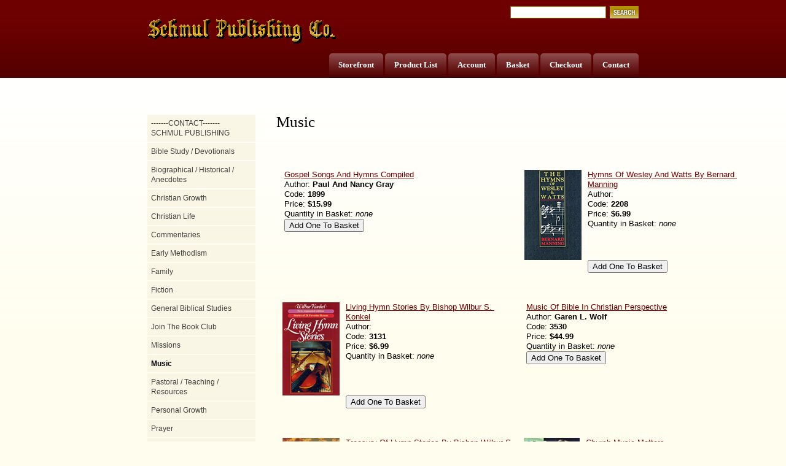

--- FILE ---
content_type: text/html
request_url: https://www.wesleyanbooks.com/mm5/merchant.mvc?Session_ID=f2768c40d59733d64ea48a1b90463718&Screen=CTGY&Store_Code=WB&Category_Code=M1
body_size: 2516
content:
<!DOCTYPE HTML PUBLIC "-//W3C//DTD HTML 4.01 Transitional//EN" "http://www.w3.org/TR/html4/loose.dtd"><html>
<head><title>Wesleyanbooks: Music</title><meta name="description" content="" />
<meta name="keywords" content="" />
<base href="https://wesleyanbooks.com/mm5/"><link type="text/css" rel="stylesheet" href="mm_styles_new.css" media="">
<!--[if lt IE 7]><style type="text/css">#currenttab { width:50px; }.hiddentab { width: 50px; }</style><![endif]-->
</head><body bgcolor="#ffffff" vlink="dimgray" background="graphics/00000001/AC-Web Graphic.jpg">
<div id="topbar"><div id="logobar"><div id="search"><form method="post" action="https://wesleyanbooks.com/mm5/merchant.mvc?"><input type="hidden" name="Store_Code" value="WB"><input type="hidden" name="Screen" value="SRCH"><input type="text" name="Search" id="searchfield" value="" /><input type="image" src="graphics/en-US/new/search_btn.gif" class="searchbutton" /></form></div><a href="https://wesleyanbooks.com/mm5/merchant.mvc?Screen=SFNT&Store_Code=WB" id="logo" title="My Company" border="0" /></a><ul><li class="hiddentab"><b><h3><a href="https://wesleyanbooks.com/mm5/merchant.mvc?Screen=CTGY&Store_Code=WB&Category_Code=contact">Contact</a></h3></b></li><li class="hiddentab"><b><h3><a href="https://wesleyanbooks.com/mm5/merchant.mvc?Screen=OINF&Store_Code=WB">Checkout</a></h3></b></li><li class="hiddentab"><b><h3><a href="https://wesleyanbooks.com/mm5/merchant.mvc?Screen=BASK&Store_Code=WB">Basket</a></h3></b></li><li class="hiddentab"><b><h3><a href="https://wesleyanbooks.com/mm5/merchant.mvc?Screen=LOGN&Order=0&Store_Code=WB">Account</a></h3></b></li><li class="hiddentab"><b><h3><a href="https://wesleyanbooks.com/mm5/merchant.mvc?Screen=PLST&Store_Code=WB">Product List</a></h3></b></li><li class="hiddentab"><b><h3><a href="https://wesleyanbooks.com/mm5/merchant.mvc?Screen=SFNT&Order=0&Store_Code=WB">Storefront</a></h3></b></li></ul><br class="clear" /></div></div>
<div id="mainbody"><div id="subnav">
<ul id="first"><li><a href="https://wesleyanbooks.com/mm5/merchant.mvc?Screen=CTGY&Store_Code=WB&Category_Code=contact">-------CONTACT------- SCHMUL PUBLISHING</a></li><li><a href="https://wesleyanbooks.com/mm5/merchant.mvc?Screen=CTGY&Store_Code=WB&Category_Code=BD">Bible Study / Devotionals</a></li><li><a href="https://wesleyanbooks.com/mm5/merchant.mvc?Screen=CTGY&Store_Code=WB&Category_Code=BH">Biographical / Historical / Anecdotes</a></li><li><a href="https://wesleyanbooks.com/mm5/merchant.mvc?Screen=CTGY&Store_Code=WB&Category_Code=CG">Christian Growth</a></li><li><a href="https://wesleyanbooks.com/mm5/merchant.mvc?Screen=CTGY&Store_Code=WB&Category_Code=CL">Christian Life</a></li><li><a href="https://wesleyanbooks.com/mm5/merchant.mvc?Screen=CTGY&Store_Code=WB&Category_Code=C">Commentaries</a></li><li><a href="https://wesleyanbooks.com/mm5/merchant.mvc?Screen=CTGY&Store_Code=WB&Category_Code=E">Early Methodism</a></li><li><a href="https://wesleyanbooks.com/mm5/merchant.mvc?Screen=CTGY&Store_Code=WB&Category_Code=F">Family</a></li><li><a href="https://wesleyanbooks.com/mm5/merchant.mvc?Screen=CTGY&Store_Code=WB&Category_Code=F1">Fiction</a></li><li><a href="https://wesleyanbooks.com/mm5/merchant.mvc?Screen=CTGY&Store_Code=WB&Category_Code=GBS">General Biblical Studies</a></li><li><a href="https://wesleyanbooks.com/mm5/merchant.mvc?Screen=CTGY&Store_Code=WB&Category_Code=JOIN">Join The Book Club</a></li><li><a href="https://wesleyanbooks.com/mm5/merchant.mvc?Screen=CTGY&Store_Code=WB&Category_Code=M">Missions</a></li><li><h5>Music</h5></li><li><a href="https://wesleyanbooks.com/mm5/merchant.mvc?Screen=CTGY&Store_Code=WB&Category_Code=PTR">Pastoral / Teaching / Resources</a></li><li><a href="https://wesleyanbooks.com/mm5/merchant.mvc?Screen=CTGY&Store_Code=WB&Category_Code=PG">Personal Growth</a></li><li><a href="https://wesleyanbooks.com/mm5/merchant.mvc?Screen=CTGY&Store_Code=WB&Category_Code=PRY">Prayer</a></li><li><a href="https://wesleyanbooks.com/mm5/merchant.mvc?Screen=CTGY&Store_Code=WB&Category_Code=PPCY">Prophecy</a></li><li><a href="https://wesleyanbooks.com/mm5/merchant.mvc?Screen=CTGY&Store_Code=WB&Category_Code=REF">Reference</a></li><li><a href="https://wesleyanbooks.com/mm5/merchant.mvc?Screen=CTGY&Store_Code=WB&Category_Code=REVEVG">Revival / Evangelism</a></li><li><a href="https://wesleyanbooks.com/mm5/merchant.mvc?Screen=CTGY&Store_Code=WB&Category_Code=THGY">Theology</a></li><li><a href="https://wesleyanbooks.com/mm5/merchant.mvc?Screen=CTGY&Store_Code=WB&Category_Code=WAHOL">Wesleyan - Arminian / Holiness</a></li><li><a href="https://wesleyanbooks.com/mm5/merchant.mvc?Screen=CTGY&Store_Code=WB&Category_Code=WMN">Women's Interest</a></li><li><a href="https://wesleyanbooks.com/mm5/merchant.mvc?Screen=CTGY&Store_Code=WB&Category_Code=WOA">Works Of Art</a></li><li><a href="https://wesleyanbooks.com/mm5/merchant.mvc?Screen=CTGY&Store_Code=WB&Category_Code=YO">Youth</a></li><li><a href="https://wesleyanbooks.com/mm5/merchant.mvc?Screen=CTGY&Store_Code=WB&Category_Code=CO">Controversy</a></li></ul></div>
<div id="content"><h1>Music</h1><table width="100%"><tr><td width="100%" align="left" valign="middle"></td></tr></table><table border=0 cellpadding=2 cellspacing=0 width=100%><tr><td colspan="2" nowrap><br><br><br></td></tr><tr><td align="left" valign="top" nowrap><table style="padding-left:10px;" border=0 cellpadding=2 cellspacing=0><tr><td align="left" valign="top">&nbsp;</td><td align="left" valign="top" colspan="2"><font face="Arial, Helvetica" size="-1"><a href="https://wesleyanbooks.com/mm5/merchant.mvc?Screen=PROD&Store_Code=WB&Product_Code=1899&Category_Code=M1" style="white-space:pre-wrap;">Gospel Songs And Hymns Compiled</a><br>Author: <b>Paul And Nancy Gray</b><br>Code: <b>1899</b><br>Price:<b>$15.99</b><br>Quantity in Basket:<i>none</i><br></font></td></tr><tr><td>&nbsp;</td><form method="post" action="https://wesleyanbooks.com/mm5/merchant.mvc?"><td align="left" valign="top"><font face="Arial, Helvetica" size="-1"><input type="hidden" name="Action" value="ADPR"><input type="hidden" name="Screen" value="CTGY"><input type="hidden" name="Quantity" value=1><input type="hidden" name="Attributes" value="Yes"><input type="hidden" name="Store_Code" value="WB"><input type="hidden" name="Offset" value=""><input type="hidden" name="Product_Code" value="1899"><input type="hidden" name="Current_Product_Code" value=""><input type="hidden" name="Category_Code" value="M1"><input type="submit" value="Add One To Basket"></font></td></form><td>&nbsp;</td></tr></table></td><td align="left" valign="top" nowrap><table style="padding-left:10px;" border=0 cellpadding=2 cellspacing=0><tr><td align="left" valign="top"><a href="https://wesleyanbooks.com/mm5/merchant.mvc?Screen=PROD&Store_Code=WB&Product_Code=2208&Category_Code=M1"><img src="graphics/00000001/HymnsWesleyWatts SS.jpg" alt="Hymns Of Wesley And Watts By Bernard Manning" style="margin-right:10px" border=0></a></td><td align="left" valign="top" colspan="2"><font face="Arial, Helvetica" size="-1"><a href="https://wesleyanbooks.com/mm5/merchant.mvc?Screen=PROD&Store_Code=WB&Product_Code=2208&Category_Code=M1" style="white-space:pre-wrap;">Hymns Of Wesley And Watts By Bernard Manning</a><br>Author: <b></b><br>Code: <b>2208</b><br>Price:<b>$6.99</b><br>Quantity in Basket:<i>none</i><br></font></td></tr><tr><td>&nbsp;</td><form method="post" action="https://wesleyanbooks.com/mm5/merchant.mvc?"><td align="left" valign="top"><font face="Arial, Helvetica" size="-1"><input type="hidden" name="Action" value="ADPR"><input type="hidden" name="Screen" value="CTGY"><input type="hidden" name="Quantity" value=1><input type="hidden" name="Attributes" value="Yes"><input type="hidden" name="Store_Code" value="WB"><input type="hidden" name="Offset" value=""><input type="hidden" name="Product_Code" value="2208"><input type="hidden" name="Current_Product_Code" value=""><input type="hidden" name="Category_Code" value="M1"><input type="submit" value="Add One To Basket"></font></td></form><td>&nbsp;</td></tr></table></td></tr><tr><td colspan="2" nowrap><br><br><br></td></tr><td align="left" valign="top" nowrap><table style="padding-left:10px;" border=0 cellpadding=2 cellspacing=0><tr><td align="left" valign="top"><a href="https://wesleyanbooks.com/mm5/merchant.mvc?Screen=PROD&Store_Code=WB&Product_Code=3131&Category_Code=M1"><img src="graphics/00000001/Living-Hymn-Stories SS.jpg" alt="Living Hymn Stories By Bishop Wilbur S. Konkel" style="margin-right:10px" border=0></a></td><td align="left" valign="top" colspan="2"><font face="Arial, Helvetica" size="-1"><a href="https://wesleyanbooks.com/mm5/merchant.mvc?Screen=PROD&Store_Code=WB&Product_Code=3131&Category_Code=M1" style="white-space:pre-wrap;">Living Hymn Stories By Bishop Wilbur S. Konkel</a><br>Author: <b></b><br>Code: <b>3131</b><br>Price:<b>$6.99</b><br>Quantity in Basket:<i>none</i><br></font></td></tr><tr><td>&nbsp;</td><form method="post" action="https://wesleyanbooks.com/mm5/merchant.mvc?"><td align="left" valign="top"><font face="Arial, Helvetica" size="-1"><input type="hidden" name="Action" value="ADPR"><input type="hidden" name="Screen" value="CTGY"><input type="hidden" name="Quantity" value=1><input type="hidden" name="Attributes" value="Yes"><input type="hidden" name="Store_Code" value="WB"><input type="hidden" name="Offset" value=""><input type="hidden" name="Product_Code" value="3131"><input type="hidden" name="Current_Product_Code" value=""><input type="hidden" name="Category_Code" value="M1"><input type="submit" value="Add One To Basket"></font></td></form><td>&nbsp;</td></tr></table></td><td align="left" valign="top" nowrap><table style="padding-left:10px;" border=0 cellpadding=2 cellspacing=0><tr><td align="left" valign="top">&nbsp;</td><td align="left" valign="top" colspan="2"><font face="Arial, Helvetica" size="-1"><a href="https://wesleyanbooks.com/mm5/merchant.mvc?Screen=PROD&Store_Code=WB&Product_Code=3530&Category_Code=M1" style="white-space:pre-wrap;">Music Of Bible In Christian Perspective</a><br>Author: <b>Garen L. Wolf</b><br>Code: <b>3530</b><br>Price:<b>$44.99</b><br>Quantity in Basket:<i>none</i><br></font></td></tr><tr><td>&nbsp;</td><form method="post" action="https://wesleyanbooks.com/mm5/merchant.mvc?"><td align="left" valign="top"><font face="Arial, Helvetica" size="-1"><input type="hidden" name="Action" value="ADPR"><input type="hidden" name="Screen" value="CTGY"><input type="hidden" name="Quantity" value=1><input type="hidden" name="Attributes" value="Yes"><input type="hidden" name="Store_Code" value="WB"><input type="hidden" name="Offset" value=""><input type="hidden" name="Product_Code" value="3530"><input type="hidden" name="Current_Product_Code" value=""><input type="hidden" name="Category_Code" value="M1"><input type="submit" value="Add One To Basket"></font></td></form><td>&nbsp;</td></tr></table></td></tr><tr><td colspan="2" nowrap><br><br><br></td></tr><td align="left" valign="top" nowrap><table style="padding-left:10px;" border=0 cellpadding=2 cellspacing=0><tr><td align="left" valign="top"><a href="https://wesleyanbooks.com/mm5/merchant.mvc?Screen=PROD&Store_Code=WB&Product_Code=2542&Category_Code=M1"><img src="graphics/00000001/Treasury of Hymn Stories SS.jpg" alt="Treasury Of Hymn Stories By Bishop Wilbur S. Konkel" style="margin-right:10px" border=0></a></td><td align="left" valign="top" colspan="2"><font face="Arial, Helvetica" size="-1"><a href="https://wesleyanbooks.com/mm5/merchant.mvc?Screen=PROD&Store_Code=WB&Product_Code=2542&Category_Code=M1" style="white-space:pre-wrap;">Treasury Of Hymn Stories By Bishop Wilbur S. Konkel</a><br>Author: <b></b><br>Code: <b>2542</b><br>Price:<b>$7.99</b><br>Quantity in Basket:<i>none</i><br></font></td></tr><tr><td>&nbsp;</td><form method="post" action="https://wesleyanbooks.com/mm5/merchant.mvc?"><td align="left" valign="top"><font face="Arial, Helvetica" size="-1"><input type="hidden" name="Action" value="ADPR"><input type="hidden" name="Screen" value="CTGY"><input type="hidden" name="Quantity" value=1><input type="hidden" name="Attributes" value="Yes"><input type="hidden" name="Store_Code" value="WB"><input type="hidden" name="Offset" value=""><input type="hidden" name="Product_Code" value="2542"><input type="hidden" name="Current_Product_Code" value=""><input type="hidden" name="Category_Code" value="M1"><input type="submit" value="Add One To Basket"></font></td></form><td>&nbsp;</td></tr></table></td><td align="left" valign="top" nowrap><table style="padding-left:10px;" border=0 cellpadding=2 cellspacing=0><tr><td align="left" valign="top"><a href="https://wesleyanbooks.com/mm5/merchant.mvc?Screen=PROD&Store_Code=WB&Product_Code=4804&Category_Code=M1"><img src="graphics/00000001/churchmusicmatters sm.jpg" alt="Church Music Matters" style="margin-right:10px" border=0></a></td><td align="left" valign="top" colspan="2"><font face="Arial, Helvetica" size="-1"><a href="https://wesleyanbooks.com/mm5/merchant.mvc?Screen=PROD&Store_Code=WB&Product_Code=4804&Category_Code=M1" style="white-space:pre-wrap;">Church Music Matters</a><br>Author: <b>Garen L. Wolf I</b><br>Code: <b>4804</b><br>Price:<b>$24.99</b><br>Quantity in Basket:<i>none</i><br></font></td></tr><tr><td>&nbsp;</td><form method="post" action="https://wesleyanbooks.com/mm5/merchant.mvc?"><td align="left" valign="top"><font face="Arial, Helvetica" size="-1"><input type="hidden" name="Action" value="ADPR"><input type="hidden" name="Screen" value="CTGY"><input type="hidden" name="Quantity" value=1><input type="hidden" name="Attributes" value="Yes"><input type="hidden" name="Store_Code" value="WB"><input type="hidden" name="Offset" value=""><input type="hidden" name="Product_Code" value="4804"><input type="hidden" name="Current_Product_Code" value=""><input type="hidden" name="Category_Code" value="M1"><input type="submit" value="Add One To Basket"></font></td></form><td>&nbsp;</td></tr></table></td></tr><tr><td colspan="2" nowrap><br><br><br></td></tr><td align="left" valign="top" nowrap><table style="padding-left:10px;" border=0 cellpadding=2 cellspacing=0><tr><td align="left" valign="top"><a href="https://wesleyanbooks.com/mm5/merchant.mvc?Screen=PROD&Store_Code=WB&Product_Code=6335&Category_Code=M1"><img src="graphics/00000001/Wolf - Tuning_Musicians Heart Vol 1.jpg" alt="Tuning the Musician's Heart - Vol. 1 &#40;Jan - Jun&#41;" style="margin-right:10px" border=0></a></td><td align="left" valign="top" colspan="2"><font face="Arial, Helvetica" size="-1"><a href="https://wesleyanbooks.com/mm5/merchant.mvc?Screen=PROD&Store_Code=WB&Product_Code=6335&Category_Code=M1" style="white-space:pre-wrap;">Tuning the Musician's Heart - Vol. 1 (Jan - Jun)</a><br>Author: <b>Garen L Wolf</b><br>Code: <b>6335</b><br>Price:<b>$18.99</b><br>Quantity in Basket:<i>none</i><br></font></td></tr><tr><td>&nbsp;</td><form method="post" action="https://wesleyanbooks.com/mm5/merchant.mvc?"><td align="left" valign="top"><font face="Arial, Helvetica" size="-1"><input type="hidden" name="Action" value="ADPR"><input type="hidden" name="Screen" value="CTGY"><input type="hidden" name="Quantity" value=1><input type="hidden" name="Attributes" value="Yes"><input type="hidden" name="Store_Code" value="WB"><input type="hidden" name="Offset" value=""><input type="hidden" name="Product_Code" value="6335"><input type="hidden" name="Current_Product_Code" value=""><input type="hidden" name="Category_Code" value="M1"><input type="submit" value="Add One To Basket"></font></td></form><td>&nbsp;</td></tr></table></td><td align="left" valign="top" nowrap><table style="padding-left:10px;" border=0 cellpadding=2 cellspacing=0><tr><td align="left" valign="top"><a href="https://wesleyanbooks.com/mm5/merchant.mvc?Screen=PROD&Store_Code=WB&Product_Code=636X&Category_Code=M1"><img src="graphics/00000001/Wolf - Tuning Musicians Heart Vol 2.jpg" alt="Tuning the Musician's Heart - Vol. 2 &#40;Jul - Dec&#41;" style="margin-right:10px" border=0></a></td><td align="left" valign="top" colspan="2"><font face="Arial, Helvetica" size="-1"><a href="https://wesleyanbooks.com/mm5/merchant.mvc?Screen=PROD&Store_Code=WB&Product_Code=636X&Category_Code=M1" style="white-space:pre-wrap;">Tuning the Musician's Heart - Vol. 2 (Jul - Dec)</a><br>Author: <b>G. Wolfe</b><br>Code: <b>636X</b><br>Price:<b>$18.99</b><br>Quantity in Basket:<i>none</i><br></font></td></tr><tr><td>&nbsp;</td><form method="post" action="https://wesleyanbooks.com/mm5/merchant.mvc?"><td align="left" valign="top"><font face="Arial, Helvetica" size="-1"><input type="hidden" name="Action" value="ADPR"><input type="hidden" name="Screen" value="CTGY"><input type="hidden" name="Quantity" value=1><input type="hidden" name="Attributes" value="Yes"><input type="hidden" name="Store_Code" value="WB"><input type="hidden" name="Offset" value=""><input type="hidden" name="Product_Code" value="636X"><input type="hidden" name="Current_Product_Code" value=""><input type="hidden" name="Category_Code" value="M1"><input type="submit" value="Add One To Basket"></font></td></form><td>&nbsp;</td></tr></table></td></tr><tr><td colspan="2" nowrap><br><br><br></td></tr></table><br /><br /></div><br class="clear" /><br><center><large> S C H M U L <br><center><large> Publishing<br><center><large> Telephone: 800-772-6657 | 859-858-0325<br><center><large> P.O. Box 776, Nicholasville, KY 40340<br><center><large> Email: myrna.hale@gmail.com<br><center><large> <a href = "mailto: myrna.hale@gmail.com">Send Email</a> <br><br><center><small>Ecommerce Shopping Cart Software by <a target="_blank" rel="nofollow" href="http://www.miva.com">Miva</a></small>
</div></body>
</html>

--- FILE ---
content_type: text/css
request_url: https://wesleyanbooks.com/mm5/mm_styles_new.css
body_size: 2043
content:
/* GLOBAL */

html{
	height: 100%;
	font-size: small;
	filter: expression(document.execCommand("BackgroundImageCache", false, true));
    }

body {
	font-family: Verdana, Arial, Helvetica, sans-serif;
	line-height:1.3em;
	margin: 0;
	padding: 0;
	background: url(graphics/en-US/new/body_tile.gif) repeat-x #fffdee;
	height: 100%;
    }

a { 
	color: #730000; 
	}

h1 { font: normal 2em Georgia, "Times New Roman", Times, serif; line-height:1em; }
h2, h3, h4, h5, td, table, div, form { padding: 0; margin: 0; }
h2 a { display:block; margin: 7px 0; }
h1, p, ul, ol { margin-top: 0; margin-bottom: 14px; }
img { border: 0; }

h3 { font-family: Georgia, "Times New Roman", Times, serif; } 
h2, h3, h4, h5 { font-size: 1em; }
h5 { display: inline; }

form { 
	display:inline; 
	}

select {
	margin-bottom: 3px; 
	}

#content {
	margin-left: 210px;
	}
	
#content_home {
	margin-left: 210px;
	}
	
#login {
	line-height:25px;
    width: 265px;
	}

#mainbody {
	width: 800px;
	margin: 0 auto;
	padding: 60px 0 30px 0;
	font-size:95%;
    clear:both;
	}
	
#mainbody_account {
	width: 800px;
	margin: 0 auto;
	padding: 60px 0 30px 0;
	font-size:95%;
    clear:both;
	}

#topbar {
    background: url(graphics/en-US/new/red_tile.gif) bottom left repeat-x #6e0000;
    width: 100%;
    float:left;
    }
		
.clear {
	clear:both;
	}

.floatleft {
	float: left;
	}

.floatright {
	float:right;
	}	
	
	
/* NAVBAR */

#affiliatelink {
	margin-left: 15px;
	color:#fff; 
	font-size: 95%; 
	}

#affiliatelink a { 
	font-weight:bold; 
	color:#fff; 
	font-size: 95%; 
	}

#currenttab {
    list-style: none;
	float:right;
	background: url(graphics/en-US/new/current_tab_tile.gif) repeat-x top left #fff;
	height:40px;
	margin-left: 3px;
	width:auto;
	}
	
#currenttab h3{ 
	background: url(graphics/en-US/new/current_tab_left.gif) top left no-repeat; 
	padding: 11px 0px 4px 15px; 
	white-space:nowrap;
	}
	
#currenttab b { 
	height: 40px; 
	vertical-align:top; 
	text-align:center; 
	padding-right: 15px; 
	display:block; 
	background:url(graphics/en-US/new/current_tab_right.gif) top right no-repeat; 
	}	
	
#loginlink, #loginlink a { 
	font-weight:bold; 
	color:#fff; 
	font-size: 95%; 
	}
	
#logo {
	display:block;
    margin-top: 10px;
	margin-bottom: 15px;
	height: 42px;
	width: 310px;
	background:url(graphics/en-US/new/company_logo.gif) no-repeat;       
    }
	  
#logobar{ 
	height: auto; 
	width: 800px; 
	margin: 30px auto 0 auto; 
	}
	
#logobar ul { 
    clear: left;
	}	

#search {
	display:block;
	float:right;
	position: relative;
	top: -20px;
	}
	
#search .searchbutton { 
	vertical-align:bottom; 
	}
		
#searchfield { 
	margin: 0 2px 0 10px; 
	border: 1px solid #917302; 
	color: #666; 
	font-size: .9em; 
	padding: 1px 2px; 
	height:16px; 
	width: 150px;
	}	
	
.hiddentab {
    list-style:none;
	float:right;
	background: url(graphics/en-US/new/hidden_tab_tile.gif) repeat-x top left #fff;
	height:40px;
	margin-left: 3px;
	width:auto;
	}
	
.hiddentab b { 
	height: 40px; 
	vertical-align:top; 
	text-align:center; 
	padding-right: 15px; 
	display:block; 
	background:url(graphics/en-US/new/hidden_tab_right.gif) top right no-repeat; 
	}

.hiddentab h3{ 
	background: url(graphics/en-US/new/hidden_tab_left.gif) top left no-repeat; 
	padding: 11px 0 4px 15px; 
	white-space: nowrap;
	}

.hiddentab b h3 a { 
	color: #fff; 
	text-decoration:none; 
	}

.hiddentab b h3 a:hover { 
	text-decoration:underline; 
	}
	
	
/* CTGY */

#nextbutton {
	margin-top: 25px;
	clear:right;
	float:right;
	}

#prevbutton {
	margin-top: 25px;
	clear:right;
    float:left;
	}

.catrow {
    float:right;
    margin: 10px 0;
    width:590px;
    }
		
.prodbutton {
	margin: 7px auto;
	}	
				
.prodcolumn {
    float:left;
	width:280px;
	padding-right: 10px;
	text-align:center;
	}

.thumb {
	margin-right: 15px;
	display:block;
	margin: 10px auto;
	}
		
			
/* ACCOUNT PAGES */

.account_column {
	width: 50%;
	float:left;
	}	

.account_column h5 { width: 180px; clear: both; }
.account_column input { margin-bottom: 3px; display:block; margin-left: 180px; }
.account_column select { margin-bottom: 3px; display:block; margin-left: 180px; }

.paymentdetail {
	width: 130px;
	display:block;
	height: 26px;
	float:left;
	}
	
.invalid {
	color: #FF0000;
	}
	
.pad {
    margin-top: 25px;
	}
	 
	
/* BASKET */

#total {
    padding: 10px 0 0 10px;
    text-align:right;
	}
	
.baskettext_left{
	padding: 3px 15px 0 10px;
    vertical-align: top;
	}
	
.baskettext_left h4 { margin: 1px 0 2px 0; }

.baskettext_right{
	padding: 3px 0 0 10px;
	text-align: right;
    vertical-align: top;
	}
	
.baskettext_right h4 { margin: 1px 0 2px 0; }

.priceeach {
	text-align:right;
	width: 80px;
	margin-left: 5px;
	float:right;
	}


/* PRODUCT PAGES */

h1#prodname {
	font-size: 1.6em;
	margin-bottom: 5px;
	line-height:1.2em;
	}

#prodadd {
	display:inline; 
	position:relative; 
	top: 5px;
	}
	
.prodimage {
	margin-right: 20px;
	float:left;
	}
	
	
/* PRODUCT LIST */
		
.alt_row_color {
	background:#f9f6e4 ;
	}

.listheader {
	background-color: #f8f2f0; 
	color: #000;
    height:20px;
    padding: 4px 5px; 
	border-top: 4px solid #730000; 
	}
	
.productlist_row {
	padding: 4px 6px;
	width: 578px;
	float:right;
	}
	
.productlist_row form { display:inline; float:right; }
	
.productrow_text{
	width: 350px;
	padding-top: 2px;
	float:left;
	}	
	
.productrow_text .floatleft { max-width: 270px; width:expression(document.body.clientWidth > 272? "270px": "auto" ); }	
	

/* SUBNAV - CATTREE */

ul#first{
	list-style-type:none;
	width:176px;
	margin: 0 30px 0 0;
	padding-left: 0px;
	}

#subnav{
	float:left;
	}

#subnav li { background-color: #f9f6e6; margin-bottom: 2px; padding: 6px; }	
#subnav li a { color: #3e3e3a; text-decoration:none; display: block; width: 100%; height:100%; }
#subnav li a:hover { font-weight: bold; }
#subnav li ul { list-style-type:none; margin: 0 0 0 10px; padding-left: 0; }
#subnav li.subcategory { padding: 0; margin: 4px 0 0 0px; }	
#subnav li.subcategory a { color: #666; }		
#subnav li.subcategory a:hover { text-decoration:underline; font-weight:normal; color: #730000; }	
#subnav li.subcategory a:visited:hover { color: #730000 }